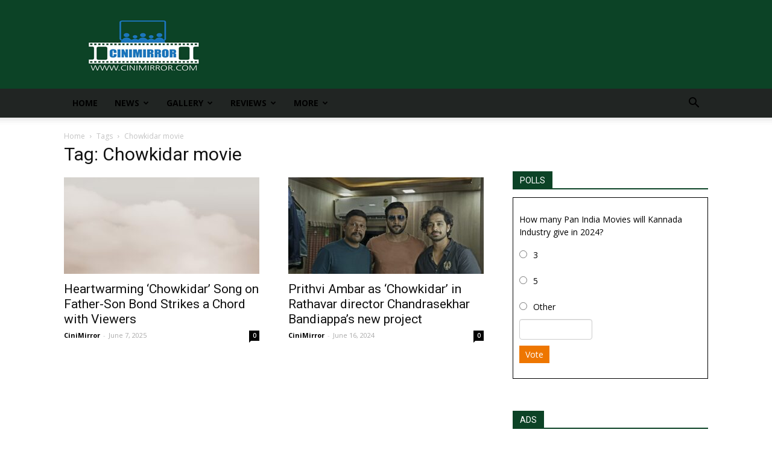

--- FILE ---
content_type: text/html; charset=utf-8
request_url: https://www.google.com/recaptcha/api2/aframe
body_size: 266
content:
<!DOCTYPE HTML><html><head><meta http-equiv="content-type" content="text/html; charset=UTF-8"></head><body><script nonce="3xSJDFh3YK2uPcuJYCw6iA">/** Anti-fraud and anti-abuse applications only. See google.com/recaptcha */ try{var clients={'sodar':'https://pagead2.googlesyndication.com/pagead/sodar?'};window.addEventListener("message",function(a){try{if(a.source===window.parent){var b=JSON.parse(a.data);var c=clients[b['id']];if(c){var d=document.createElement('img');d.src=c+b['params']+'&rc='+(localStorage.getItem("rc::a")?sessionStorage.getItem("rc::b"):"");window.document.body.appendChild(d);sessionStorage.setItem("rc::e",parseInt(sessionStorage.getItem("rc::e")||0)+1);localStorage.setItem("rc::h",'1768470000852');}}}catch(b){}});window.parent.postMessage("_grecaptcha_ready", "*");}catch(b){}</script></body></html>